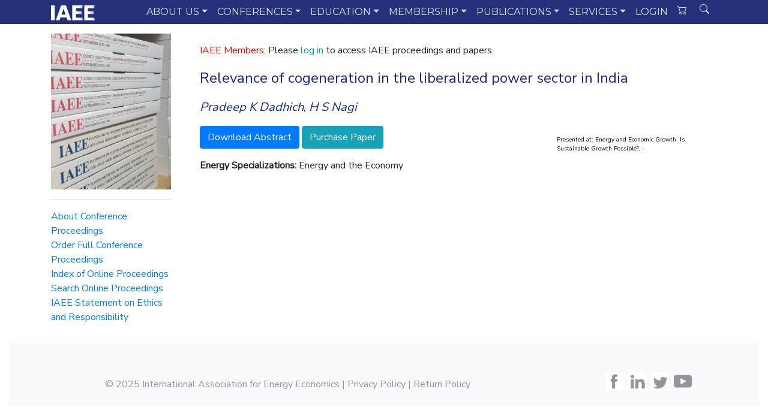

--- FILE ---
content_type: text/html; charset=utf-8
request_url: http://www.iaee.org/proceedings/article/10091
body_size: 80956
content:

<!doctype html>
<html lang="en">
  <head>
    <!-- Required meta tags -->
    <meta charset="utf-8">
    <meta name="viewport" content="width=device-width, initial-scale=1, shrink-to-fit=no">

    <!-- Bootstrap CSS -->
    <link rel="stylesheet" href="https://stackpath.bootstrapcdn.com/bootstrap/4.5.0/css/bootstrap.min.css" integrity="sha384-9aIt2nRpC12Uk9gS9baDl411NQApFmC26EwAOH8WgZl5MYYxFfc+NcPb1dKGj7Sk" crossorigin="anonymous">
	<!-- Includes -->
	<!-- Google tag (gtag.js) -->
<script async src="https://www.googletagmanager.com/gtag/js?id=G-4B75TQNDHG"></script>
<script>
  window.dataLayer = window.dataLayer || [];
  function gtag(){dataLayer.push(arguments);}
  gtag('js', new Date());

  gtag('config', 'G-4B75TQNDHG');
</script>

 
 <link rel="stylesheet"
          href="https://fonts.googleapis.com/css?family=Montserrat">
 <link rel="stylesheet"
          href="https://fonts.googleapis.com/css?family=Nunito+Sans">
<link rel="stylesheet" type="text/css" href="/includes/funkyradio.css"/>
<link rel="stylesheet" type="text/css" href="/includes/glyphicons.css"/>	
	<!-- Custom CSS -->
	<link rel="stylesheet" href="/includes/featherlight.min.css">
    <link rel="stylesheet" type="text/css" href="/dev/slick-1.8.1/slick/slick.css"/>
    <link rel="stylesheet" type="text/css" href="/dev/slick-1.8.1/slick/slick-theme.css"/>
    <link rel="stylesheet" type="text/css" href="/includes/slick-page.css"/>
	<link rel="stylesheet" href="/includes/iaee.css">
  
    <title>IAEE Online Conference Proceedings</title>
	<span id="lblGoogle">
<!-- Google Scholar Citation Details -->
<meta name="citation_language" content="en_US"></meta>
<meta name="citation_publisher" content="International Association for Energy Economics"></meta>
<meta name="citation_conference_title" content="Energy and Economic Growth: Is Sustainable Growth Possible?,,"></meta>
<meta name="citation_title" content="Relevance of cogeneration in the liberalized power sector in India"></meta>
<meta name="citation_author" content="Pradeep K Dadhich"></meta>
<meta name="citation_author" content="H S Nagi"></meta>
<meta name="citation_publication_date" content=""></meta>
<meta name="citation_public_url" content="www.iaee.org/proceedings/article/10091"></meta>
<meta name="citation_abstract_html_url" content="http://www.iaee.org/en/publications/proceedingsabstractpdf.aspx?id=10091"></meta>
<meta name="citation_pdf_url" content="www.iaee.org/proceedings/article/10091">
<!-- End Google Scholar Citation -->
</span>
  </head>
  <body>
  <nav class="navbar navbar-expand-md  navbar-dark bg-iaee">
    <div class="container">       
<a class="navbar-brand" href="/">
 <img id="logo" class="d-inline-block mr-1" style="height:25px;" alt="Logo" src="/images/menu/iaee_logo_white.png"> 
</a>	

        <button class="navbar-toggler collapsed" type="button" data-toggle="collapse" data-target="#main-nav-1" aria-controls="navbarColor01" aria-expanded="false" aria-label="Toggle navigation">
            <span class="navbar-toggler-icon"></span>
          </button>		
        <div class="navbar-collapse collapse" id="main-nav-1">
            <ul class="navbar-nav ml-auto">
			<!-- about -->
                <li class="nav-item dropdown position-static"><a href="#" class="nav-link dropdown-toggle main-item" data-toggle="dropdown" data-target="#">ABOUT US</a>
                    <div class="dropdown-menu w-100 top-auto">
                        <div class="container">
                            <div class="row w-100">
                                <div class="text-left col-sm-3">
									<div class="card text-white bg-primary">
									  
									  <div class="card-body">
										<h5 class="card-title">About Us</h5>
										<p class="card-text">We are an independent, non-profit, global membership organization for business, government, academic and other professionals concerned with energy and related issues in the international community.</p>
									  </div>
									  <img class="card-img-top" src="https://www.iaee.org/images/pages/about.png" alt="About Us">
									</div>
                                </div>							
                                <div class="text-left col-sm-3">
                                    <h4 class="border border-top-0 border-right-0 border-left-0">Governance</h4>
									<a title="Council Members" href="/en/inside/council.aspx" class="dropdown-item">Council Members</a>
									<a title="Council Members" href="/en/inside/electionresults.aspx" class="dropdown-item">2025 Election Results</a>
                                    <a title="Mission Statement" href="/en/inside/index.aspx" class="dropdown-item">Mission Statement</a>
                                    <a title="By-Laws" href="/documents/IAEE_Bylaws.pdf" class="dropdown-item">By-Laws</a>
                                    <a title="Political Neutrality" href="/en/inside/disclaimer.aspx" class="dropdown-item">Political Neutrality</a>
                                    
									
									<div class="dropdown-divider"></div>
                                    <a title="Press Releases" href="/en/inside/press.aspx" class="dropdown-item">Press Releases</a>
                                    <a title="Logo Pack" href="/documents/logopack.zip" class="dropdown-item">Logo Pack</a>
                                    <a title="Advertising" href="/en/inside/websiterates.aspx" class="dropdown-item">Website Advertisements</a>
									
                                </div>
                                <div class="text-left col-sm-3">
									<div class="dropdown-divider"></div>
                                    <a title="Products & Services" href="/documents/IAEEProductsServices.pdf" class="dropdown-item">Products & Services</a>
									<a title="Contact Us" href="/en/inside/contact.aspx" class="dropdown-item">Contact Us</a>
                                    
									<div class="dropdown-divider"></div>
									<a title="History" href="/en/inside/history.aspx" class="dropdown-item">Association History</a>																		
									<div class="dropdown-divider"></div>
									<h4 class="border border-top-0 border-right-0 border-left-0">Mailing List</h4>
                                    <a title="Join" href="/en/inside/mailinglist.aspx" class="dropdown-item">Join Mailing List</a>
                                    <a title="Leave" href="/en/inside/remmailinglist.aspx" class="dropdown-item">Leave Mailing List</a>									
																		
                                </div>
                                <div class="text-left col-sm-3" >
                                    <a title="IAEE Awards" href="/en/inside/awards.aspx" class="dropdown-item"><h4 class="border border-top-0 border-right-0 border-left-0">IAEE Awards</h4></a>
                                    <a title="Outstanding Contributions to the Profession" href="/en/inside/award-profession.aspx" class="dropdown-item">Outstanding Contributions to the Profession</a>
                                    <a title="Outstanding Contributions to the IAEE" href="/en/inside/award-iaee.aspx" class="dropdown-item">Outstanding Contributions to the IAEE</a>
                                    <a title="Energy Journal Capbell Watkins Best Paper Award" href="/en/inside/award-watkins.aspx" class="dropdown-item">Campbell Watkins Energy Journal Best Paper Award</a>
									<a title="Economics of Energy & Environmental Policy Best Paper Award" href="/en/inside/award-eeep.aspx" class="dropdown-item">Economics of Energy & Environmental Policy Best Paper Award</a>
									<a title="Journalism Award" href="/en/inside/award-journalism.aspx" class="dropdown-item">Journalism Award</a>
									<a title="Boiteux International Award" href="/en/inside/award-boiteux.aspx" class="dropdown-item">Marcel Boiteux International Award</a>
                                </div>
                            </div>
                        </div>
                    </div>
                </li>
				<!-- end about -->
				<!-- conferences -->
                <li class="nav-item dropdown position-static"><a href="#" class="nav-link dropdown-toggle" data-toggle="dropdown" data-target="#">CONFERENCES</a>
                    <div class="dropdown-menu w-100 top-auto">
                        <div class="container">
                            <div class="row w-100">
                                <div class="text-left col-sm-3">
									<div class="card text-white bg-primary">
									  <img class="card-img-top" src="/images/menu/conferences.png" alt="Conferences">
									  <div class="card-body">
										<h5 class="card-title">Conferences</h5>
										<p class="card-text">Our conferences provide opportunities to hear the latest research in energy economics and dialogue that takes place between industry, government and academia.</p>
									  </div>
									</div>
                                </div>							
                                <div class="text-left col-sm-3">
									<h4 class="border border-top-0 border-right-0 border-left-0">Cornerstone Conferences</h4>
									<a title="All" href="/en/conferences/" class="dropdown-item">All Conferences</a>
                                    <a title="International" href="/en/conferences/iaee.aspx" class="dropdown-item">International Conference</a>
									<a title="Asia-Oceania" href="/en/conferences/asia.aspx" class="dropdown-item">Asia-Oceania Conference</a>
									<a title="European" href="/en/conferences/europe.aspx" class="dropdown-item">European Conference</a>
									<a title="Latin American" href="/en/conferences/latin.aspx" class="dropdown-item">Latin American Conference</a>
									<a title="North American" href="/en/conferences/usaee.aspx" class="dropdown-item">North American Conference</a>
                                </div>
                                <div class="text-left col-sm-3">
                                    <h4 class="border border-top-0 border-right-0 border-left-0">Webinars</h4>
                                    <a title="Upcoming Webinars" href="/en/webinars/index.aspx" class="dropdown-item">Upcoming Webinars</a>
									<a title="Past Webinars" href="/en/webinars/rewinds.aspx" class="dropdown-item">Past Webinars</a>
									<!--div class="dropdown-divider"></div>
                                    <h4 class="border border-top-0 border-right-0 border-left-0">Symposia</h4>
                                    <a title="Middle East" href="/en/conferences/middleeast.aspx" class="dropdown-item">Middle East Symposia</a>
									<a title="South East Europe" href="/en/conferences/southeast.aspx" class="dropdown-item">South East Europe Symposia</a-->
									<div class="dropdown-divider"></div>
									<a title="Calendar of Events" href="/documents/2010/IAEE-Affiliate_Master_Calendar.pdf" class="dropdown-item border border-bottom-0 border-right-0 border-left-0">IAEE Calendar of Events</a>
									<a title="IAEE @ ASSA" href="/en/conferences/assa.aspx" class="dropdown-item">IAEE @ ASSA</a>
									<a title="Co-Branded Events" href="/en/conferences/affiliate.aspx" class="dropdown-item">Affiliate & Co-Branded Events</a>
									<a title="Non-IAEE Events" href="/en/resources/events.aspx" class="dropdown-item">Non-IAEE Events</a>
                                </div>
                                <div class="text-left col-sm-3">
                                    <h4 class="border border-top-0 border-right-0 border-left-0">Conference Proceedings</h4>
                                    <a title="Full Proceedings" href="/en/publications/proceedings.aspx" class="dropdown-item">Order Full Conference Proceedings</a>
									<a title="Download Proceedings" href="/en/publications/proceedingsindex.aspx" class="dropdown-item">Download Select Conference Proceedings</a>
									<div class="dropdown-divider"></div>
									<a title="Donate" href="/en/membership/scholarship.aspx" class="dropdown-item border border-bottom-0 border-right-0 border-left-0">Donate to Scholarship Fund</a>
									<a title="Organize Conference" href="/en/conferences/future.aspx" class="dropdown-item">Organize International Conference</a>
									<a title="Past IAEE Conferences" href="/en/conferences/pastconferences.aspx" class="dropdown-item">Past IAEE Conferences</a>
									<a title="Past IAEE Videos" href="/en/conferences/pastvideo.aspx" class="dropdown-item">Past IAEE Videos</a>
									
                                </div>
                            </div>
                        </div>
                    </div>
                </li>
				<!-- end conferences -->
				<!-- Education -->
                <li class="nav-item dropdown position-static"><a href="#" class="nav-link dropdown-toggle" data-toggle="dropdown" data-target="#">EDUCATION</a>
                    <div class="dropdown-menu w-100 top-auto">
                        <div class="container">
                            <div class="row w-100">
                                <div class="text-left col-sm-3">
									<div class="card text-white bg-primary">
									  <img class="card-img-top" src="/images/menu/education.png" alt="Education">
									  <div class="card-body">
										<h5 class="card-title">Education</h5>
										<p class="card-text">We are proud to provide tools for student members as well as regular members to gain a broader understanding of energy economics, policymaking and theory.</p>
									  </div>
									</div>
                                </div>							
                                <div class="text-left col-sm-3">   
									<div class="dropdown-divider"></div>								
                                    <a href="/en/students/educationalinitiative.aspx" class="dropdown-item">Energy Economics Education Database</a>
									<a href="/en/conferences/summer.aspx" class="dropdown-item">IAEE Summer School</a>
									<a href="/en/conferences/affiliate.aspx" class="dropdown-item">IAEE Co-Branded Events</a>
									<div class="dropdown-divider"></div>
									<a href="/en/membership/scholarship.aspx" class="dropdown-item border border-bottom-0 border-right-0 border-left-0">Donate to IAEE Scholarship Fund</a>
                                </div>
                                <div class="text-left col-sm-3">
                                    <h4 class="border border-top-0 border-right-0 border-left-0">Students</h4>
                                    <a href="/en/students/definition.aspx" class="dropdown-item">Student Definition</a>
									<a href="/en/students/yp.aspx" class="dropdown-item">Young Professional Definition</a>
									<a href="/en/membership/student.aspx" class="dropdown-item">Student Membership</a>
									<a href="/en/students/benefits.aspx" class="dropdown-item">Student Benefits</a>
									<a href="/en/students/council.aspx" class="dropdown-item">IAEE Student Representative</a>
									<a href="/en/students/affiliates.aspx" class="dropdown-item">Affiliate Student Chapters</a>
									<a href="/en/memberaccess/studentalpha.aspx" class="dropdown-item">Student Membership Directory</a>
                                </div>
                                <div class="text-left col-sm-3">
                                    <h4 class="border border-top-0 border-right-0 border-left-0">Student Events</h4>
                                    <a href="/en/students/best_paper.aspx" class="dropdown-item">Best Paper Awards</a>
									<a href="/en/students/phd.aspx" class="dropdown-item">European PhD Day</a>
									<a href="/en/students/events.aspx" class="dropdown-item">Student Events</a>
									<a href="/en/students/poster.aspx" class="dropdown-item">Poster Sessions</a>
                                </div>
                            </div>
                        </div>
                    </div>
                </li>
				<!-- end education -->
				<!-- Membership -->
                <li class="nav-item dropdown position-static"><a href="#" class="nav-link dropdown-toggle" data-toggle="dropdown" data-target="#">MEMBERSHIP</a>
                    <div class="dropdown-menu w-100 top-auto">
                        <div class="container">
                            <div class="row w-100">
                                <div class="text-left col-sm-3">
									<div class="card text-white bg-primary">
									  <img class="card-img-top" src="/images/menu/membership.png" alt="Membership">
									  <div class="card-body">
										<h5 class="card-title">Membership</h5>
										<p class="card-text">Membership in IAEE is open to anyone worldwide who has an interest in the fields of energy or energy economics.</p>
									  </div>
									</div>
                                </div>							
                                <div class="text-left col-sm-3">
                                    <h4 class="border border-top-0 border-right-0 border-left-0">Join Us</h4>
                                    <a href="/en/membership/benefits.aspx" class="dropdown-item">Join/Renew Membership</a>
									<a href="/documents/membergetamember.pdf" class="dropdown-item">Member-Get-A-Member</a>
									<a href="/documents/IAEE_Code_of_Conduct.pdf" class="dropdown-item">Code of Conduct</a>
									<div class="dropdown-divider"></div>
                                    <h4 class="border border-top-0 border-right-0 border-left-0">Membership Benefits</h4>
									<a href="/en/membership/benefits.aspx" class="dropdown-item">List of Benefits</a>
                                    <a href="/documents/IAEE_MembershipBrochure.pdf" class="dropdown-item">Membership Brochure</a>
									<a href="/en/inside/merch.aspx" class="dropdown-item">Order IAEE Merchandise</a>
									<a href="/en/memberaccess/certificate.aspx" class="dropdown-item">Membership Certificates</a>
                                </div>
                                <div class="text-left col-sm-3">								
                                    <h4 title="Affiliates" class="border border-top-0 border-right-0 border-left-0">Affiliates</h4>									
									<a href="/en/inside/affiliates.aspx" class="dropdown-item">Affiliate Leadership</a>
									<a title="Student Affiliates and Student Council Member" href="/en/students/council.aspx" class="dropdown-item">Student Affiliates and Student Council Member</a>									
									<a title="Local Affiliate Event Support" href="/en/affiliates/support.aspx" class="dropdown-item">Local Affiliate Event Support</a>
									<a title="Start an Affiliate" href="/en/affiliates/new_affiliate.aspx" class="dropdown-item">Start an Affiliate</a>
									<a title="Inactive Affiliates" href="/en/inside/affiliates-past.aspx" class="dropdown-item">Inactive Affiliates</a>
									
									
                                </div>
                                <div class="text-left col-sm-3">
                                    <h4 class="border border-top-0 border-right-0 border-left-0">Types of Membership</h4>
                                    <a href="/en/membership/direct.aspx" class="dropdown-item">Direct Membership</a>
									<a href="/en/membership/student.aspx" class="dropdown-item">Student Membership</a>
									<a href="/en/membership/yp.aspx" class="dropdown-item">Young Professional Membership</a>
									<a title="Affiliate Membership" href="/en/membership/affiliate.aspx" class="dropdown-item">Affiliate Membership</a>
									<a href="/en/membership/institutional.aspx" class="dropdown-item">Institutional Membership</a>
									<div class="dropdown-divider"></div>
									<a title="Membership Directory" href="/en/memberaccess/directory.aspx" class="dropdown-item border border-bottom-0 border-right-0 border-left-0">Membership Directory</a>		
									<a title="Member News" href="/en/membership/membernews.aspx" class="dropdown-item">Member News</a>
									
                                </div>
                            </div>
                        </div>
                    </div>
                </li>
				<!-- end membership -->
				<!-- Publications -->
                <li class="nav-item dropdown position-static"><a href="#" class="nav-link dropdown-toggle" data-toggle="dropdown" data-target="#">PUBLICATIONS</a>
                    <div class="dropdown-menu w-100 top-auto">
                        <div class="container">
                            <div class="row w-100">
                                <div class="text-left col-sm-3">
									<div class="card text-white bg-primary">
									  <img class="card-img-top" src="/images/menu/publications.jpg" alt="Publications">
									  <div class="card-body">
										<h5 class="card-title">Publications</h5>
										<p class="card-text">The International Association for Energy Economics publishes "The Energy Journal", "Economics of Energy & Environmental Policy" and the "Energy Forum" (newsletter).</p>
									  </div>
									</div>
                                </div>							
                                <div class="text-left col-sm-3">
                                    <h4 class="border border-top-0 border-right-0 border-left-0">The Energy Journal</h4>
                                    <a href="https://www.iaee.org/en/publications/sage.aspx?sageredir=https://journals.sagepub.com/overview-metric/ENJ" class="dropdown-item">Publication Information</a>
									<a href="https://www.iaee.org/en/publications/sage.aspx?sageredir=https://journals.sagepub.com/loi/ENJ" class="dropdown-item">Index of Volumes &amp; Issues</a>								
									<a href="https://www.iaee.org/en/publications/sage.aspx?sageredir=https://journals.sagepub.com/author-instructions/ENJ" class="dropdown-item">Manuscript Submission</a>									
									<a href="https://advertising.sagepub.com/reprints/" class="dropdown-item">Order Information</a>									
									<div class="dropdown-divider"></div>
									<h4 class="border border-top-0 border-right-0 border-left-0">Publication Policies</h4>
                                    <a href="/en/publications/openaccess/" class="dropdown-item">Open Access Policy</a>
									<a href="/en/publications/ethics.aspx" class="dropdown-item">IAEE Statement on Ethics and Responsibility</a>
                                </div>
                                <div class="text-left col-sm-3">
                                    <h4 class="border border-top-0 border-right-0 border-left-0">Economics of Energy &amp; Environmental Policy</h4>
                                    <a href="/en/publications/eeepscope.aspx" class="dropdown-item">Publication Information</a>
									<a href="/en/publications/eeepindex.aspx" class="dropdown-item">Index of Volumes &amp; Issues</a>
									<a href="/en/publications/eeepsearch.aspx" class="dropdown-item">Search</a>									
									<a href="/en/publications/eeepguide.aspx" class="dropdown-item">Manuscript Submission</a>	
									<a href="/documents/2025/EEEP_Ukraine_CfP.pdf" class="dropdown-item">Ukraine Symposium Call for Papers</a>
									<a href="/en/publications/eeeporder.aspx" class="dropdown-item">Order Information</a>									
									<div class="dropdown-divider"></div>
									<a title="Working Paper Series" href="/en/publications/wps.aspx" class="dropdown-item border border-bottom-0 border-right-0 border-left-0">Working Paper Series</a>
									<a title="Member Publications" href="/en/publications/aboutmemberpublications.aspx" class="dropdown-item">Select Member Publications</a>									
									<a title="Membership Directory" href="/en/memberaccess/directory.aspx" class="dropdown-item">Membership Directory</a>									
                                </div>
                                <div class="text-left col-sm-3">
                                    <h4 class="border border-top-0 border-right-0 border-left-0">Energy Forum</h4>
                                    <a href="/en/publications/Newsletter-index.aspx" class="dropdown-item">Index of Volumes &amp; Issues</a>
									<a href="/en/publications/newsletter.aspx" class="dropdown-item">Search</a>
									<div class="dropdown-divider"></div>
                                    <h4 class="border border-top-0 border-right-0 border-left-0">Conference Proceedings</h4>
                                    <a href="/en/publications/proceedings.aspx" class="dropdown-item">Order Full (CD) Proceedings</a>
									<a href="/en/publications/proceedingsindex.aspx" class="dropdown-item">Online Proceedings Index</a>
									<a href="/en/publications/proceedingssearch.aspx" class="dropdown-item">Search</a>
									
                                </div>
                            </div>
                        </div>
                    </div>
                </li>
				<!-- end Publications -->
				<!-- Services -->
                <li class="nav-item dropdown position-static"><a href="#" class="nav-link dropdown-toggle" data-toggle="dropdown" data-target="#">SERVICES</a>
                    <div class="dropdown-menu w-100 top-auto">
                        <div class="container">
                            <div class="row w-100">
                                <div class="text-left col-sm-3">
									<div class="card text-white bg-primary">
									  <img class="card-img-top" src="/images/menu/services.jpg" alt="Services">
									  <div class="card-body">
										<h5 class="card-title">Services</h5>
										<p class="card-text">IAEE offers a wide variety of products and services designed to help you achieve your professional goals and advance your career.</p>
									  </div>
									</div>
                                </div>							
                                <div class="text-left col-sm-3">
									<div class="dropdown-divider"></div>
                                    <a href="/en/energydatalinks/" class="dropdown-item">Energy Data Links</a>
									<a href="/en/podcasts/podcasts.aspx" class="dropdown-item">Podcasts</a>
									<a href="/en/speakersbureau/search.aspx" class="dropdown-item">IAEE Speakers Bureau</a>
									<a href="/en/resources/events.aspx" class="dropdown-item">Calendar of Non-IAEE Events</a>
									<a href="/en/resources/links.asp" class="dropdown-item">Links to Energy Companies &amp; Institutions</a>
                                </div>
                                <div class="text-left col-sm-3">
									<div class="dropdown-divider"></div>
                                    <!--h4 class="border border-top-0 border-right-0 border-left-0">&nbsp;</h4-->
                                    <a href="/en/inside/mailinglist.aspx" class="dropdown-item">Mailing List</a>
									<a href="/en/resources/dls.aspx" class="dropdown-item">Distinguished Lecturer Series</a>
									<a href="/en/students/educationalinitiative.aspx" class="dropdown-item">IAEE Education Database</a>
                                </div>
                                <div class="text-left col-sm-3">
                                    <h4 class="border border-top-0 border-right-0 border-left-0">Job Bank</h4>
                                    <a href="/en/resources/careers/addjob.aspx" class="dropdown-item">Post a Job</a>
									<a href="/en/resources/careers/addcandidate.aspx" class="dropdown-item">Post a Resume</a>
									<a href="/en/resources/careers/searchjob.aspx" class="dropdown-item">Search Jobs</a>
									<a href="/en/resources/careers/addcandidate.aspx" class="dropdown-item">Search Resumes</a>
									<a href="/en/resources/careerbuilder.aspx" class="dropdown-item">Career Builder Partnership</a>
                                </div>
                            </div>
                        </div>
                    </div>
                </li>
				<!-- end services -->
				<!-- Login -->
                    				
					<li class="nav-item position-static"><a href="https://auth.iaee.org/login-iaee.aspx" class="nav-link">LOGIN</a>
					</li>
                    
				<!-- end Login -->
				<!-- Cart -->
                <li class="nav-item position-static"><a href="#" class="nav-link"><svg style="vertical-align:top;" class="bi bi-cart2" width="1em" height="1em" viewBox="0 0 16 16" fill="currentColor" xmlns="http://www.w3.org/2000/svg"> <path fill-rule="evenodd" d="M0 2.5A.5.5 0 0 1 .5 2H2a.5.5 0 0 1 .485.379L2.89 4H14.5a.5.5 0 0 1 .485.621l-1.5 6A.5.5 0 0 1 13 11H4a.5.5 0 0 1-.485-.379L1.61 3H.5a.5.5 0 0 1-.5-.5zM3.14 5l1.25 5h8.22l1.25-5H3.14zM5 13a1 1 0 1 0 0 2 1 1 0 0 0 0-2zm-2 1a2 2 0 1 1 4 0 2 2 0 0 1-4 0zm9-1a1 1 0 1 0 0 2 1 1 0 0 0 0-2zm-2 1a2 2 0 1 1 4 0 2 2 0 0 1-4 0z"/></svg></a>
                </li>
				<!-- end Cart -->
				<!-- Search -->
                <li class="nav-item position-static">
					<button class="btn btn-primary-outline" data-toggle="modal" data-target=".bs-modal-lg" style="background-color: transparent;border-color: transparent;color: rgba(255, 255, 255, 0.85) !important;"><svg style="vertical-align:top;" class="bi bi-search" width="1em" height="1em" viewBox="0 0 16 16" fill="currentColor" xmlns="http://www.w3.org/2000/svg"><path fill-rule="evenodd" d="M10.442 10.442a1 1 0 0 1 1.415 0l3.85 3.85a1 1 0 0 1-1.414 1.415l-3.85-3.85a1 1 0 0 1 0-1.415z"/><path fill-rule="evenodd" d="M6.5 12a5.5 5.5 0 1 0 0-11 5.5 5.5 0 0 0 0 11zM13 6.5a6.5 6.5 0 1 1-13 0 6.5 6.5 0 0 1 13 0z"/></svg></button>
					<div id="search-box1" class="search-box">   
					</div>
                </li>
				<!-- end Search -->
				
				
            </ul>
        </div>
    </div>
</nav>
 <form onsubmit="event.preventDefault();s_c();">
 
<div class="modal fade bs-modal-lg" id="myModal" tabindex="-1" role="dialog" aria-labelledby="searchModalLabel" aria-hidden="true">
  <div class="modal-dialog">
    <div class="modal-content">

      <div class="modal-body">
        <div id="myTabContent" class="tab-content">
        <div class="tab-pane active in" id="signin">
            <!-- <form class="form-horizontal"> -->

            <fieldset>
            <div class="control-group">
              <label class="control-label" for="signin"></label>
              <div class="controls pull-right">
              <button type="button" class="close" aria-label="Close" data-dismiss="modal">
                <span aria-hidden="true">&times;</span>
                </button>
              </div>
            </div>
            
            <!-- Sign In Form -->
            <!-- Text input-->
            <div class="control-group">
              <div class="controls">
                <input required="" id="userid" name="userid" type="text" class="form-control" placeholder="Search for..." class="input-medium" required="">
              </div>
            </div>
            <div class="control-text" style="font-size:15px; line-height: 2.5em;">
            Limit results to:
            </div>
        <div class="control-group">        

            <div class="pretty p-default p-curve p-thick">
                <input onclick="all_box_click();" type="checkbox" id="ALL" checked/>
                <div class="state p-danger-o">
                    <label style="font-size:13px;">ALL</label>
                </div>
            </div>
            <div class="pretty p-default p-curve p-thick">
                <input type="checkbox" id="EJ" onclick="search_box_click();"/>
                <div class="state p-danger-o">
                    <label style="font-size:13px;">Energy Journal</label>
                </div>
            </div>
            <div class="pretty p-default p-curve p-thick">
                <input type="checkbox" id="EEEP" onclick="search_box_click();"/>
                <div class="state p-danger-o">
                    <label style="font-size:13px;">EEEP</label>
                </div>
            </div>
            <div class="pretty p-default p-curve p-thick">
                <input type="checkbox" id="EF" onclick="search_box_click();"/>
                <div class="state p-danger-o">
                    <label style="font-size:13px;">Energy Forum</label>
                </div>
            </div>
            <div class="pretty p-default p-curve p-thick">
                <input type="checkbox" id="PR" onclick="search_box_click();"/>
                <div class="state p-danger-o">
                    <label style="font-size:13px;">Proceedings</label>
                </div>
            </div>
            <div class="pretty p-default p-curve p-thick">
                <input type="checkbox" id="Website" onclick="search_box_click();"/>
                <div class="state p-danger-o">
                    <label style="font-size:13px;">Website</label>
                </div>
            </div>
            
        </div>
</div>
            <!-- Button -->
            
            <div class="control-group">
              <label class="control-label" for="search"></label>
              <div class="controls">
                <button id="search" name="search" class="btn btn-success" >Search</button>
              </div>
            </div>
            
            </fieldset>
        </div>

            
      </div>
  </div>
</div>
</div>
    </form>

<div class="container mt-3">
  <div class="d-flex justify-content-around bg-white mb-3">
    <div class="bg-white" style="flex 0 0 1;">
		<img style="max-width: 200px;" src="/images/publications/all_proceedings.jpg">
		<div id="cssmenu2" style="max-width: 290px; width: 200px">
			<hr>
		        <div id="cssmenu">
        <ul>
           <li><a href="/en/publications/proceedingsoverview.aspx"><span>About Conference Proceedings</span></a></li>
           <li><a href="/en/publications/proceedings.aspx"><span>Order Full Conference Proceedings</span></a></li>
           <li><a href="/en/publications/proceedingsindex.aspx"><span>Index of Online Proceedings</span></a></li>
           <li><a href="/en/publications/proceedingssearch.aspx"><span>Search Online Proceedings</span></a></li>
		   <li><a href="/en/publications/ethics.aspx"><span>IAEE Statement on Ethics and Responsibility</span></a></li>
        </ul>
        </div>

		</div>
	</div>
    <div class="bg-white" style="flex 4 4 0; width: 100%;">
		<div class="iaee-body pl-5">	
						<div class="content-box-text">

            <!-- start content -->
<p>
<form method="post" action="./10091?id=10091" id="ctl00">
<div class="aspNetHidden">
<input type="hidden" name="__VIEWSTATE" id="__VIEWSTATE" value="/[base64]/[base64]/[base64]/[base64]/LCAgLSA8YnI+PGJyPjwvZGl2PjwvZGl2PjwvZGl2PmRkZHky/YeztCdbvKZVz26GHJquW7hcVNg1xI09SSJzQsHy" />
</div>

<div class="aspNetHidden">

	<input type="hidden" name="__VIEWSTATEGENERATOR" id="__VIEWSTATEGENERATOR" value="92B1EC38" />
</div>
<div id="pnlNon">
	
<p><font color="#FF0000">IAEE Members:</font> Please <a href="/en/account/login.aspx">log in</a> to access IAEE proceedings and papers.</p>

</div>

<span id="lblPre"></span>

<div class="row">
<div class="col-sm-12">
<span id="lblArticles"><p class="article-title">Relevance of cogeneration in the liberalized power sector in India</p><p class="article-authors"><i>Pradeep K Dadhich</i>, <i>H S Nagi</i></p><div class="row"><div class="col-sm-8"><p><a class="btn btn-primary" href="javascript:popUpS('/en/publications/proceedingabstract.aspx?id=10091')">Download Abstract</a>&nbsp;<a class="btn btn-info" href="/en/publications/proceedingpaper.aspx?id=10091">Purchase Paper</a>&nbsp;<p><b>Energy Specializations: </b>Energy and the Economy</p></div><div class="col-sm-4"><p><p class="article-notes">Presented at: Energy and Economic Growth: Is Sustainable Growth Possible?,  - <br><br></div></div></div></span>
</div>
</div>



</form>

<p>&nbsp;</p>
              <!-- end content -->
				</div> <!-- end content-box-text -->
		</div>
	</div>	
  </div>
</div>


<div class="container-fluid mt-3">
  <div class="d-flex justify-content-around bg-light mb-3">
	<div class="p-2 bg-light">
	<p class="pt-5 pl-5 grey-text"> &copy; 2025 International Association for Energy Economics | <a href="https://www.iaee.org/en/inside/privacy.aspx" class="grey-text">Privacy Policy</a> | <a href="https://www.iaee.org/en/inside/return.aspx"  class="grey-text">Return Policy</a>
	</div>	
    <div class="p-2 pt-5 bg-light"><P>
	<a href="https://www.facebook.com/internationalassociationforenergyeconomics"><img src="/images/icons/facebook.png" height="30"></a>
	&nbsp;<a href="https://www.linkedin.com/groups/3047782/"><img src="/images/icons/linkedin.png" height="30"></a>
	&nbsp;<a href="https://twitter.com/ia4ee"><img src="/images/icons/twitter.png" height="30"></a> 
	&nbsp;<a href="https://www.youtube.com/channel/UC0VjZaxH465a-cMOneim91w"><img src="/images/icons/youtube.png" height="30"></a></p></div>
    
  </div>
</div>
<div style="display: none;">

<div class="lightbox" id="EIA"><p style="font-size: 15px;">
<a href="http://www.eia.gov"><img src="/images/instlogos/EIA.jpg" border="0" style="float:left; margin: 0 15px 15px 0;"/></a>
The U.S. Energy Information Administration (EIA) is the statistical and analytical agency within the U.S. Department of Energy. EIA collects, analyzes, and disseminates independent and impartial energy information to promote sound policymaking, efficient markets, and public understanding of energy and its interaction with the economy and the environment. EIA is the Nation's premier source of energy information and, by law, its data, analyses, and forecasts are independent of approval by any other officer or employee of the U.S. Government.
</div>

<div class="lightbox" id="BP"><p style="font-size: 15px;">
<a href="http://www.bp.com"><img src="/images/instlogos/BP.jpg" border="0" style="float:left; margin: 0 15px 15px 0;"/></a>
BP is one of the world's leading international oil and gas companies. We operate or market our products in more than 80 countries,  providing our customers with fuel for transportation, energy for heat and light, retail services and petrochemicals products for everyday items.
</div>

<div class="lightbox" id="ADME"><p style="font-size: 15px;">
<a href="http://Adme.com.uy"><img src="/images/instlogos/ADME.jpg" border="0" style="float:left; margin: 0 15px 15px 0;"/></a>
</div>

<div class="lightbox" id="CEEP"><p style="font-size: 15px;">
<a href="https://ceep.bit.edu.cn/"><img src="/images/instlogos/CEEP.jpg" border="0" style="float:left; margin: 0 15px 15px 0;"/></a>
</div>

<div class="lightbox" id="CSEI"><p style="font-size: 15px;">
<a href="http://Adme.com.uy"><img src="/images/instlogos/CSEI.png" border="0" style="float:left; margin: 0 15px 15px 0;"/></a>
</div>


<div class="lightbox" id="ESCP"><p style="font-size: 15px;">
<a href="http://www.escpeurope.eu/faculty-research/research-centres-and-research-laboratories-escp-europe-business-school/research-centre-for-energy-management-at-escp-europe/"><img src="/images/instlogos/ESCP.jpg" border="0" style="float:left; margin: 0 15px 15px 0;"/></a>
Established in 1819, ESCP Europe is the world's first business school and has educated generations of leaders and forward-thinkers. With its five urban campuses in Paris, London, Berlin, Madrid, and Torino, ESCP Europe has a true European identity which enables the provision of a unique style of business education and a global perspective on management issues.
<p style="font-size: 15px;">
Triple-crown accredited (EQUIS, AMBA, AACSB), ESCP Europe welcomes 4,000 students and 5,000 executives from 90 different nations every year, offering them a wide range of general management and specialised programmes. The School's alumni network has 40,000 members in 150 countries and from 200 nationalities.
<p style="font-size: 15px;">
At ESCP Europe London campus, the Research Centre for Energy Management (RCEM) is dedicated to rigorous and objective empirical research on issues related to energy management, finance, and policy, in order to support decision-making by both government and industry.
</div>

<div class="lightbox" id="IEEJ"><p style="font-size: 15px;">
<a href="http://eneken.ieej.or.jp/en/"><img src="/images/instlogos/IEEJ.png" border="0" style="float:left; margin: 0 15px 15px 0;"/></a>
The Institute of Energy Economics, Japan was established in June 1966 and certified as an incorporated foundation by the Ministry of International Trade and Industry in September that year. The aim of its establishment is to carry on research activities specialized in the area of energy from the viewpoint of the national economy as a whole in a bid to contribute to sound development of the Japanese energy-supplying and energy-consuming industries and to the improvement of people's life in the country by objectively analyzing energy problems and providing basic data, information and reports necessary for the formulation of policies. With the diversification of social needs during the three and a half decades of its operation, IEEJ has expanded its scope of research activities to include such topics as environmental problems and international cooperation closely related to energy. In October 1984, the Energy Data and Modeling Center (EDMC) was established as an IEEJ-affiliated organization to carry out such tasks as the development of energy data bases, building of various energy models and econometric analyses of energy. In July 1999, EDMC was merged into IEEJ and began operating as an IEEJ division under the same name, i.e., the Energy Data and Modeling Center.
</div>

<!--div class="lightbox" id="IENR"><p style="font-size: 15px;">
<a href="http://www.iner.gov.tw/siteiner/wSite/mp?mp=INER_E"><img src="/images/instlogos/IENR.jpg" border="0" style="float:left; margin: 0 15px 15px 0;"/></a>
The Institute of Nuclear Energy Research (INER) was founded in 1968 and currently under the administration of Atomic Energy Council (AEC), Taiwan, ROC. INER is the sole national research institute to promote peaceful applications of nuclear science in Taiwan. To comply with the energy policy of the government, INER has initiated an integrated energy research program using our nuclear technologies, consisting of several projects, to develop new/renewable and eco-friendly energy technologies with lower cost and high efficiency. As a national research institute, INER possesses a strong research team composed of nearly 500 talented researchers with graduate degrees. In the future, INER is determined to actively meet the severe domestic challenges in energy and environmental areas. Through the use of research results, INER aims to bring welfare to the people as well as feedback to the society and the country.
</div-->

<div class="lightbox" id="UIS"><p style="font-size: 15px;">
<a href="http://www.uis.no"><img src="/images/instlogos/UIS.png" border="0" style="float:left; margin: 0 15px 15px 0;"/></a>
<b>University of Stavanger</b>
<p style="font-size: 15px;">
The University of Stavanger, Norway, has about 9200 students and 1300 staff. As member of the European Consortium of Innovative Universities (ECIU), the university aims at being a regional driving force through research activities, new forms of teaching and learning, and knowledge transfer.
<p style="font-size: 15px;">
The Stavanger region has been Norwayâ€™s hub for innovative industry for several decades and this is reflected in the universityÂ´s emphasis on technology and programmes of professional study.
<p style="font-size: 15px;">
Within the Faculty of Science and Technology, research related to the oil and gas industry has an international reputation.Â The Department of Industrial Economics, Risk Management and Planning has consistently been among Norwayâ€™s most prolific research groups. Their main research areas are risk analysis and management, industrial and petroleum economics, fisheries and aquaculture and societal safety.
<p style="font-size: 15px;">
The university's master programme in industrial economics is known for its excellence and admittance requires a high grade point average.
</div>

<div class="lightbox" id="FPA"><p style="font-size: 15px;">
<a href="http://www.carleton.ca/fpa"><img src="/images/instlogos/FPA.png" border="0" style="float:left; margin: 0 15px 15px 0;"/></a>
The Faculty of Public Affairs at Carleton University was established in 1997 to bring together an array of academic departments, schools and institutes that address the broad areas of politics, policy and governance, international affairs, media and society, and community engagement.
<p style="font-size: 15px;">
The Faculty fosters academic cooperation across 12 component units, including Departments (Political Science, Economics, and Law and Legal Studies), Schools (International Affairs, Journalism and Communication, Public Policy and Administration, and Social Work), Institutes (Criminology and Criminal Justice, European, Russian and Eurasian Studies, Political Economy, and African Studies), as well as the Arthur Kroeger College of Public Affairs.
</div>

<div class="lightbox" id="CES"><p style="font-size: 15px;">
<a href="http://bakerinstitute.org/programs/energy-forum"><img src="/images/instlogos/ces.png" border="0" style="float:left; margin: 0 15px 15px 0;"/></a>
The Baker Institute Center for Energy Studies (CES) provides new insights on the role of economics, policy and regulation in the performance and evolution of energy markets. Independently and through collaborations with other Baker Institute programs, Rice University faculty, and scholars from around the world, the CES consistently produces data-driven analysis to support a deeper understanding of local and international political and economic issues impacting energy markets. Programs at the CES center on economic modeling and forecasting, the nexus between energy and environment, and emerging technologies, regulations and geopolitical risk. Thus, the CES provides policymakers, corporate leaders, and the public with a non-partisan, high quality, data-driven, analytical voice on energy and environmental issues that often can be politically divisive.
<p style="font-size: 15px;">
</div>

<div class="lightbox" id="ASC"><p style="font-size: 15px;">
<a href="http://www.aramcoservices.com"><img src="/images/instlogos/asc.jpg" border="0" style="float:left; margin: 0 15px 15px 0;"/></a>
Aramco Services Company (ASC) operates as a vital link between Saudi Aramco, the worldâ€™s leading energy company and North America. ASC is the U.S.-based subsidiary of Saudi Aramco, the state-owned oil company of the Kingdom of Saudi Arabia and a fully integrated, global petroleum and chemicals enterprise.  ASCâ€™s geographical area of responsibility extends throughout North America, with operations in the U.S. and Canada, and selected activities in South America.
<p style="font-size: 15px;">
ASC conducts a wide range of services to help Saudi Aramco facilitate the safe and reliable delivery of energy to customers around the globe.  Established in 1950 in New York City, the company moved to Houston in 1974, joining other industry leaders to further strengthen the city's unique position as the energy capital of the world. In addition to its Houston headquarters, ASC maintains an office in Washington, D.C., to collect data on oil markets, governmental policies and economic trends.

<p style="font-size: 15px;">
</div>

<div class="lightbox" id="UTE"><p style="font-size: 15px;">
<a href="http://www.ute.com.uy"><img src="/images/instlogos/ute.jpg" border="0" style="float:left; margin: 0 15px 15px 0;"/></a>
UTE (National Administration of Power Plants and Electric Transmission) is a 100-year state-owned utility. Born in 1912, the company is vertically integrated, developing power plants, transmission and distribution networks and electricity marketing both inside Uruguay and with neighboring countries.
<p style="font-size: 15px;">
Located in the south cone of South America, Uruguay has a total area of 187,000 km2, aprox. 3.5 million inhabitants, with an annual per capita GDP of 14,400 USD and expecting 4% of economic increase for 2013.
<p style="font-size: 15px;">
The electric sector has an installed capacity of almost 2700 MW, historically based on a mix between hydro plants and thermal back-up (65-35%). Near 98% of households are interconnected. The peak load of the system is about 1800 MW, having an annual consumption of 10,000 GWh.
<p style="font-size: 15px;">
The National Energy Policy developed since 2007, for the electric sector include a goal to get installed new 1200 MW of wind power and at least 200 MW of biomass by 2015. UTE conducts procedures to contract that power in a long-term basis from near 20 different projects, which now are being developed by IPPâ€™s. The company also develops its own wind projects.
<p style="font-size: 15px;">
</div>

<div class="lightbox" id="IFP"><p style="font-size: 15px;">
<a href="http://www.ifp-school.com"><img src="/images/instlogos/ifp.png" border="0" style="float:left; margin: 0 15px 15px 0;"/></a>
IFP School prepares engineers for work in the energy and transportation sectors.
<p style="font-size: 15px;">
Our mission is to train the experts who will drive the transition to the new energy economy and meet current industrial and societal needs in the fields of energy, oil, gas, petrochemicals and powertrains.
<p style="font-size: 15px;">
Our strong industrial partnerships, our position within IFP Energies nouvelles, our multidisciplinary educational programs, international prestige and unique work environment have helped our students succeed since the School's founding in 1924.
<ul>
<li>600 graduates per year
<li>97% employment rate upon graduation
<li>50% international students
<li>17 Master's programs, including 7 taught in English
<li>13,000 alumni active in more than 100 countries
<li>80% of students receive industry-backed financing
<li>IFP School is located in <a href="http://www.mairie-rueilmalmaison.fr/" target="_new">Rueil-Malmaison (near Paris)</a>
</ul>
<p style="font-size: 15px;">
<font color="#000088">Our offer includes 10 industry-oriented graduate programs.</font> The fields covered by our industry-oriented programs include: Exploration-Production, Energy Sector Processes, Powertrains and Products, Economics-Management.
<p style="font-size: 15px;">
<b>Admission:</b> Applicants must have an engineering degree or equivalent, corresponding to four years (American BSc, for example) or five years (French engineering degree, for example) of higher education.
Applicants are selected on the basis of their application, followed by an interview.
National master's degree or an engineering degree is awarded at graduation.<br>
<b>Standard length:</b> 16 months
<p style="font-size: 15px;">
Petroleum Geosciences<br>
Reservoir Geoscience and Engineering<br>
Petroleum Engineering and Project Development<br>
Energy and Processes<br>
Processes and Polymers<br>
Energy and Powertrains<br>
Powertrain Engineering<br>
Energy and Products<br>
Energy and Markets<br>
Petroleum Economics and Management<br>
<p style="font-size: 15px;">
<font color="#000088">Some of our other programs</font>
<p style="font-size: 15px;">
<b>4 Research Master's programs: High-level academic training programs</b><br>
IFP School has partnerships with French universities and engineering schools for four research Master's programs ("M2").<br>
<b>Admission:</b> These programs are taught in French and are open to students with at least four years of higher education.<br>
<b>Master in geosciences</b><br>
<b>Master in Catalysis and Processes</b><br>
<b>Master in electrification and Automotive Propulsion</b><br>
<b>Master in Environmental Economics, Sustainable Development and Energy.</b><br>
<p style="font-size: 15px;">
<b>Theses:</b> More than 40 new PhD topics every year.
<p style="font-size: 15px;">
</div>

<div class="lightbox" id="UCL"><p style="font-size: 15px;">
<a href="http://www.ucl.ac.uk/australia"><img src="/images/instlogos/ucl.jpg" border="0" style="float:left; margin: 0 15px 15px 0;"/></a>
UCL Australia is an integral part of University College London (UCL), one of the foremost academic institutions in the world and an academic powerhouse with 21 Nobel Prize winners among staff and alumni. UCL brings a unique internationally connected educational experience to Australia with a specialist focus on education in the global critical field of energy and resources.
<p style="font-size: 15px;">
UCL Australia offers a select group of highly focussed postgraduate programmes, that equip students with  sought-after qualifications from one of the worldâ€™s top universities, awards that are uniquely designed to develop management, policy and technology skills for the global energy and resources sector.
<p style="font-size: 15px;">
</div>

<div class="lightbox" id="SOB"><p style="font-size: 15px;">
<a href="http://www.business.ualberta.ca/"><img src="/images/instlogos/sob.jpg" border="0" style="float:left; margin: 0 15px 15px 0;"/></a>
The Alberta School of Business is built on the Alberta tradition; Innovative ideas, hard work, entrepreneurial spirit and great people. Â Recognized as one of the World's leading Business schools, the Alberta School of Business offers undergraduate, master, and PhD degrees to over 2300 students.
<p style="font-size: 15px;">
Building off the strength of the local economy, the Alberta School of Business delivers leading research in Natural Resources, Energy and Environmental issues.  With exceptional faculty and links to the corporate community through the Centre for Applied Business Research in Energy and the Environment, the Alberta School of Business offers a world-class and high relevant MBA in Natural Resources, Energy and Environment.  This is one of only a few such programs offered globally.
<p style="font-size: 15px;">
With exceptional faculty and a world-recognized MBA program, the Alberta School of Business is continuing to nurture and create:
<p style="font-size: 15px;">
Leaders from Alberta for the World
<p style="font-size: 15px;">
</div>

<div class="lightbox" id="SHELL"><p style="font-size: 15px;">
<a href="http://www.shell.com"><img src="/images/instlogos/shell.png" border="0" style="float:left; margin: 0 15px 15px 0;"/></a>
Shell is a global group of energy and petrochemical companies employing 90,000 people in more than 80 countries. Our aim is to help meet the energy needs of society in ways that are economically, environmentally and socially responsible.
<p style="font-size: 15px;">
</div>

<div class="lightbox" id="CREME"><p style="font-size: 15px;">
<a href="http://business.curtin.edu.au/schools/cgsb/courses/courses_programs/msc-mee/index.cfm"><img src="/images/instlogos/creme.jpg" border="0" style="float:left; margin: 0 15px 15px 0;"/></a>
Curtin University offers teaching and learning and research foci in energy economics through the Department of Minerals and Energy Economics, headed by Prof. Daniel J. Packey, and the Centre for Research in Energy and Mineral Economics, headed by Prof. Ronald D. Ripple. DMEE offers a coursework Master of Science (Minerals and Energy Economics), as well as opportunities for Masters and PhD research degrees. CREME is closely related to DMEE in the conduct of research across the full range of energy economics topics and issues, and it facilitates research collaboration across the University and externally.
<p style="font-size: 15px;">
</div>

<div class="lightbox" id="CONO"><p style="font-size: 15px;">
<a href="http://www.conocophillips.com/EN/Pages/index.aspx"><img src="/images/instlogos/cono.gif" border="0" style="float:left; margin: 0 15px 15px 0;"/></a>
ConocoPhillips is one of the worldâ€™s largest independent exploration and production companies based on proved reserves and production. We explore for, produce, transport and market crude oil, natural gas, natural gas liquids, liquefied natural gas and bitumen worldwide. Our operating segments consist of Alaska, Lower 48 and Latin America, Canada, Europe, Asia Pacific and Middle East, and Other International.
<p style="font-size: 15px;">
Our vision is to be the E&P company of choice for all stakeholders by pioneering a new standard of excellence. The ConocoPhillips global portfolio reflects our legacy as a major company in terms of its size and breadth, yet offers the compelling organic growth more common to independent companies. Our diverse asset base also reflects a resource-rich North American portfolio, a low-risk international portfolio and an emerging conventional and unconventional global exploration prospect inventory.
We have the technical depth and capabilities to operate virtually anywhere and in any resource
trend.  And where we do operate we place safety, health and environmental stewardship at the top of our priorities.
<p style="font-size: 15px;">
Headquartered in Houston, Texas, ConocoPhillips had operations and activities in 30 countries, $58 billion in annual revenue, $117 billion of assets, and approximately 16,900 employees as of Dec. 31, 2012. Production from continuing operations averaged 1,527 MBOED in 2012, and proved reserves were 8.6 billion BOE as of Dec. 31, 2012. For more information, go to <a href="http://www.conocophillips.com">www.conocophillips.com</a>.
</div>

<div class="lightbox" id="TUB"><p style="font-size: 15px;">
<a href="http://www.tu-berlin.de/"><img src="/images/instlogos/tub.jpg" border="0" style="float:left; margin: 0 15px 15px 0;"/></a>
<p style="font-size: 15px;">
The <a href="http://www.tu-berlin.de/menue/home/parameter/en/">Technische Universitaet Berlin</a> (TU Berlin) with its <a href="http://www.tu-berlin.de/menue/fakultaeten/parameter/en/">seven faculties</a> and 320 senior and 15 junior professors strives to promote the accumulation of knowledge and to facilitate technological progress by adhering to the fundamental principles of excellence and quality. Regional, national and international networking with partners in science and industry is an important aspect in all these endeavors. The university focuses on <a href="http://www.tu-berlin.de/menue/research/research_profile/areas_of_specialization/parameter/en/">six core research priorities</a> defined by related competencies and social obligations. One of these is Energy Systems and Sustainable Resource Management. This research priority includes energy technology, energy economics and politics, climate change, water supply, and the management of limited resources in general. Areas of research presently focus on efficient gas turbines, photovoltaic systems, networks and functional energy storage, energy-efficient cities, and water supplies. Scientific innovations and their impacts on production and consumption patterns play pivotal roles in this process, as do local environmental factors. In close cooperation with other research fields such as "Materials, Design and Manufacturing" and "Infrastructure and Mobility", research is devoted towards sustaining future living standards and ensured energy supplies for society at large. The professors chairing "<a href="http://www.ensys.tu-berlin.de/menue/research/">Energy Systems</a>" and "<a href="http://www.wip.tu-berlin.de/menue/fachgebiet_wirtschafts-_und_infrastrukturpolitik_wip/parameter/en/">Infrastructure Policy</a>" have, among others, for many years served IAEE in different functions.
<p style="font-size: 15px;">
</div>

<div class="lightbox" id="BKW"><p style="font-size: 15px;">
<a href="http://www.bkw-fmb.ch/bkwfmb/en/home.html"><img src="/images/instlogos/bkw.png" border="0" style="float:left; margin: 0 15px 15px 0;"/></a>
Die BKW-Gruppe ist eines der bedeutendsten Schweizer Energieunternehmen. Sie beschÃ¤ftigt mehr als 2â€˜800 Mitarbeitend und deckt alle Stufen der Energieversorgung ab: von der Produktion Ã¼ber den Transport und Handel bis hin zum Vertrieb. Direkt und indirekt Ã¼ber ihre Vertriebspartner versorgt die BKW mehr als eine Million Menschen mit Strom. Der BKW-Produktionspark umfasst Wasserkraftwerke, ein Kernkraftwerk, ein Gaskombikraftwerk und Anlagen mit neuen erneuerbaren Anlagen.
<p style="font-size: 15px;">
The BKW Group is one of Switzerlandâ€™s largest energy companies. It employs more than 2,800 people and covers all stages of energy supply: from production and transmission to trading and distribution. Directly and indirectly via its distribution partners, BKW supplies power to more than a million people. BKWâ€™s production portfolio covers hydroelectric power plants, a nuclear power plant, a gas-fired combined-cycle power plant and new renewable energy facilities.
<p style="font-size: 15px;">
</div>


<div class="lightbox" id="UWA"><p style="font-size: 15px;">
<a href="http://www.emi.uwa.edu.au/"><img src="/images/instlogos/uwa.png" border="0" style="float:left; margin: 0 15px 15px 0;"/></a>
<p style="font-size: 15px;">
The University of Western Australia (UWA) is one of Australiaâ€™s leading universities and has an international reputation for excellence in teaching, learning and research. Western Australia is the key resource state in Australia and is in a zone shared with some of the fastest growing economies in the world.  The resource-led Western Australian economy is transitioning to a highly globally connected knowledge economy and Perth is the central hub in this network.  At its core is a world-class University.
<p style="font-size: 15px;">
UWA has almost 24,000 students enrolled across nine faculties. A model of broad undergraduate studies followed by postgraduate professional qualifications is designed to produce well-rounded graduates, as well as provide additional entry opportunities for a wider range of students.  The University aims to be counted among the top 50 universities in the world by 2050, and is currently ranked 91st on the Shanghai Jiao-Tong University Academic Ranking of World Universities (ARWU).
<p style="font-size: 15px;">
</div>


<div class="lightbox" id="TOY"><p style="font-size: 15px;">
<a href="http://www.toyotanewsroom.com/"><img src="/images/instlogos/toyota.png" border="0" style="float:left; margin: 0 15px 15px 0;"/></a>
<p style="font-size: 15px;">
Toyota (NYSE:TM), the world's top automaker and creator of the Prius, is committed to building vehicles for the way people live through its <b>Toyota, Lexus and Scion</b> brands.  Over the past 50 years, Toyota has built more than 25 million cars and trucks in North America, where it operates 14 manufacturing plants and directly employs more than 40,000 people.  The companyâ€™s 1,800 North American dealerships sold more than 2.5 million cars and trucks in 2013 â€“ and about 80 percent of all Toyota vehicles sold over the past 20 years are still on the road today.  For more information about Toyota, visit <a href="http://www.toyotanewsroom.com">www.toyotanewsroom.com</a>.
<p style="font-size: 15px;">
</div>


<div class="lightbox" id="UCD"><p style="font-size: 15px;">
<a href="http://www.steps.ucdavis.edu"><img src="/images/instlogos/UCD_ITS.png" border="0" style="float:left; margin: 0 15px 15px 0;"/></a>
<p style="font-size: 15px;">
The Institute of Transportation Studies at UC Davis (ITS-Davis) is the leading university center in the world on sustainable transportation.  It is home to more than 60 affiliated faculty and researchers, 120 graduate students, and a budget of $12 million. While our principal focus is research, we also emphasize education and outreach.
<p style="font-size: 15px;">


The Institute is unique in hosting a graduate program in transportation, matching interdisciplinary research with interdisciplinary education. Our Transportation Technology and Policy (TTP) graduate curriculum draws from 34 different academic disciplines. Our more than 225 alumni are becoming leaders in government and industry.
<p style="font-size: 15px;">


We are partnering with government, industry and non-governmental organizations to inform policy making and business decisions, and advance public discourse on key transportation, energy and environmental issues. The Institute is focused on issues important to society.
<p style="font-size: 15px;">
<p style="font-size: 15px;">
</div>


<div class="lightbox" id="KEPKO"><p style="font-size: 15px;">
<img src="/images/instlogos/kepko.png" border="0" style="float:left; margin: 0 15px 15px 0;"/>
<p style="font-size: 15px;">
Korea Electric Power Corporation (KEPCO) was founded with the objective to facilitate the development of electric power supply in Korea, meet the country's power supply and demands needs, and contribute to the national economy.
<p style="font-size: 15px;">
In addition, KEPCO is not only contributing to the national development and economy by ensuring a stable power supply and providing customer-oriented services, but also is carrying out 32 projects in 17 countries around the world to create sustainable new future growth engines.
<p style="font-size: 15px;">
<p style="font-size: 15px;">
</div>

<div class="lightbox" id="KAPSARC"><p style="font-size: 15px;">
<img src="/images/instlogos/kapsarc.png" border="0" style="float:left; margin: 0 15px 15px 0;"/>
<p style="font-size: 15px;">
KAPSARC was founded as a non-profit global institution for independent research into the economics of energy, to contribute to societal wellbeing and prosperity.
<p style="font-size: 15px;">
From our base in one of the worldâ€™s most important energy-producing regions, KAPSARC develops economic frameworks to reduce the overall costs and environmental impacts of energy supply, increase the value created from energy consumption and achieve effective alignment between energy policy objectives and outcomes.
<p style="font-size: 15px;">
We collaborate with leading international research centers, public policy organizations, and industrial and government institutions, freely sharing our knowledge, insights and analytical frameworks.
<p style="font-size: 15px;">
KAPSARC studies topics of global importance â€“ with a particular focus on the Middle East, China, India and East Africa â€“ both in terms of the impacts of policies on their own societies and the spillovers to interconnected global markets.
<p style="font-size: 15px;">
The Center draws upon the talent and expertise of an international group of researchers comprising more than 15 nationalities.
<p style="font-size: 15px;">
<p style="font-size: 15px;">
</div>

<div class="lightbox" id="PLIN"><p style="font-size: 15px;">
<img src="/images/instlogos/plinovodi.png" border="0" style="float:left; margin: 0 15px 15px 0;"/>
<p style="font-size: 15px;">
<p>
    Plinovodi Ltd., is Independent Transmission Operator (ITO) - company managing the natural gas transmission network on national level in the Republic of
    Slovenia, in EU. Our customers are large industrial users and local distributors, as well as cross-border shippers of natural gas. Natural gas is
    transported over pipeline network with the total length of 1.155 km.
</p>
<p>
    Through our mission â€“ <strong>we connect people and energy â€“ with passion,</strong> we provide energy transmission and opportunities for energy supply and
    we are committed to reliability, safety and expertise, and strive for technological and social advancement. We create space for synergy between people,
    industry and environment.
</p>
<p>
In day-to-day operations we live our values â€“    <strong>knowledge and professionalism, dedication, creativity, responsibility, respect, trust, integrity and self-initiative. </strong>Our people are the
    most important capital and our leadership is based on <strong>responsibility, inspiration and personal example</strong>.
</p>
<p>
    Company's main development directions are
    <strong>
        promotion of use and transmission of natural gas, development of international connections and relations, sustainable growth and development, active
        cooperation within the value chain and advocacy of modern energy solutions.
    </strong>
</p>
<p>
    Through our vision as a growing gas infrastructure pillar, connected with the environment and integrated into the international space, providing efficient
    energy solutions for people's needs we believe in our future development. A gaze into the future is taking into consideration the existing economic,
    climate and technological development of the natural gas market of the last decade, which reveals also new possibilities. Safe, reliable and competitive
    transmission of natural gas is not only a pillar of our rich history but also of time ahead of us.
</p>


</div>

<div class="lightbox" id="BOGA"><p style="font-size: 15px;">
<img src="/images/instlogos/bogazici.png" border="0" style="width:70px; float:left; margin: 0 15px 15px 0;"/>

<p>BogaziÃ§i Universityâ€™s vision is to be a leading institution of higher education, one that shapes the future through being a pioneer in education, teaching, and research. The primary tenets of our vision are to</p>

<ul>
	<li>Enrich the education and teaching experiences with innovative and creative approaches;</li>
	<li>Strengthen the culture of science, research, creativity, and innovation to become one of the leading research universities in the world; and to</li>
	<li>Contribute to shaping a better future through our academic, scientific, and cultural activities.<br />
	&nbsp;</li>
</ul>
<p>
<a href="http://www.boun.edu.tr/" target="_new">Learn more.</a>

</div>

<div class="lightbox" id="DIW"><p style="font-size: 15px;">
<img src="/images/instlogos/diw.png" border="0" style="width:70px; float:left; margin: 0 15px 15px 0;"/>
<p>
Founded in 1925, DIW Berlin (the German Institute for Economic Research) is one of the leading economic research institutes in Germany. The Institute analyzes the economic and social aspects of topical issues, formulating and disseminating policy advice based on its research findings. The Sustainability research cluster examines the economic conditions and consequences of sustainable development. It focuses on analyzing sustainable energy supply and mobility, as well as climate protection.
<p>
<a href="https://www.diw.de/" target="_new">Learn more.</a>

</div>

<div class="lightbox" id="ENE"><p style="font-size: 15px;">
<img src="/images/instlogos/Enedis2.png" border="0" style="width:70px; float:left; margin: 0 15px 15px 0;"/>
<p>
Enedis manages the public electricity distribution network for 95% of continental France. Every day, its 39 033 employees oversee the operation, maintenance and development of a nearly 1.3 million km network.
<p>
Enedis thus has 2 major public service duties.
<ul>
<li>Service continuity and quality: to fulfil this role, the company operates, maintains and develops the network. Enedis also invests in modernising and securing the network, particularly against extreme weather conditions.</li>

<li>Non-discriminatory access to the distribution network in compliance with regulation</li>
</ul><p>
The quality of Enedisâ€™s electricity supply is among the highest in Europe.

Linky, the communicating meter: as well as providing accurate meter readings, it can perform remote operations, such as measuring the consumption and production of electricity, or resolving accidental outages. Linky also helps to control electricity consumption.
<p>
<a href="http://www.enedis.fr/" target="_new">Learn more.</a>

</div>
<div class="lightbox" id="EPRG"><p style="font-size: 15px;">
<img src="/images/instlogos/EPRG.png" border="0" style="width:70px; float:left; margin: 0 15px 15px 0;"/>
<p>


<a href="https://www.eprg.group.cam.ac.uk/" target="_new">The Energy Policy Research Group</a> (EPRG) is a research centre based at Cambridge Judge Business School and Faculty of Economics, University of Cambridge. EPRG's research spans energy and environmental topics, including electricity, natural gas and oil markets; climate policy and carbon pricing; as well as energy technologies and finance. The core research discipline of the group is economics, within a framework that encourages collaboration between experts from different academic traditions, drawing on insights from engineering, political science and law. EPRG combines world-class academic research, excellence in training of top graduate students, and high-quality dissemination and engagement activities towards industry and public policy makers. The group is supported by the research councils, foundations, as well as by industry and other stakeholders via its Energy Policy Forum (EPF).
<p>
<a href="https://www.eprg.group.cam.ac.uk/" target="_new">Learn more.</a>

</div>
<div class="lightbox" id="FSR"><p style="font-size: 15px;">
<img src="/images/instlogos/FSR.png" border="0" style="width:70px; float:left; margin: 0 15px 15px 0;"/>
<p>
    The
    <a href="http://fsr.eui.eu/training/energy/">
        Florence School of Regulation
    </a>
    (FSR) was established in 2004 as an independent knowledge hub which brings
    together Regulators, Policy Makers, Academia and Industry to share the most
    innovative thinking in energy regulation.
</p>
<p>
    Today the FSR operates as a global platform, engaging in the development of
    research, training and policy dialogue in Europe, Asia, Latin America,
    Africa, and beyond. The FSR is supported by an International Faculty of
    leading academics and practitioners, and it benefits from the contribution
    and advice of +300 global experts in the sector.
</p>
<p>
    Institutionally, the FSR sits as a programme of the Robert Schuman Centre
    for Advanced Studies of the European University Institute in Florence,
    Europeâ€™s intergovernmental institution for doctoral and postdoctoral
    studies and research.
</p>

</div>
<div class="lightbox" id="GNERC"><p style="font-size: 15px;">
<img src="/images/instlogos/GNERC.png" border="0" style="width:70px; float:left; margin: 0 15px 15px 0;"/>
<p>
<A HREF="gnerc.org">Georgian National Energy and Water Supply Regulatory Commission</a>'s (GNERC) mission is to:
<ul>
    <li>Promote development of Energy and Water Supply Sectors within the competence of the Commission;</li>
    <li>Create legal basis and balance consumersâ€™ and regulated companiesâ€™ interests for the purpose of effective regulation of the sectors;</li>
    <li>Implement new standards of transparency and independence in the tariff setting process. </li>
</ul>	

</div>

<div class="lightbox" id="NPA"><p style="font-size: 15px;">
<img src="/images/instlogos/NPA.jpg" border="0" style="width:70px; float:left; margin: 0 15px 15px 0;"/>
<p>

<A HREF="https://npa.gov.gh/">The National Petroleum Authority</a> was established by an Act of Parliment to regulate the petroleum downstream industry in Ghana

</div>

<div class="lightbox" id="KHA"><p style="font-size: 15px;">
<img src="/images/instlogos/khalifa.png" border="0" style="width:70px; float:left; margin: 0 15px 15px 0;"/>
<p>The internationally top-ranked <A HREF="https://www.ku.ac.ae/">Khalifa University</a> is the one university in the UAE with the research and academic programs that address the entire range of strategic, scientific and industrial challenges facing the UAEâ€™s knowledge economy transformation and our rapidly evolving world. Its world-class faculty and state-of-the-art research facilities provide an unparalleled learning experience to students from the UAE and abroad. The university brings together the best in science, technology and engineering in the UAE, to offer specialized degrees that can take promising high school graduates all the way to top-rated doctorate degree holders
</p>
</div>


<div class="lightbox" id="MSA"><p style="font-size: 15px;">
<img src="/images/instlogos/msa_logo_2020.png" border="0" style="width:70px; float:left; margin: 0 15px 15px 0;"/>
<p><A HREF="https://www.albertamsa.ca/">The Market Surveillance Administrator</a> is a public agency created to promote the fair, efficient, and openly competitive operation of the electricity and retail natural gas markets in Alberta, Canada. It does this by undertaking surveillance, analysis, and public reporting related to these markets and by enforcing the applicable legislation, regulations, market rules, and reliability standards.
</p>
</div>


</div>
    <!-- Optional JavaScript -->
    <!-- jQuery first, then Popper.js, then Bootstrap JS -->
    <script
  src="https://code.jquery.com/jquery-3.5.1.min.js"
  integrity="sha256-9/aliU8dGd2tb6OSsuzixeV4y/faTqgFtohetphbbj0="
  crossorigin="anonymous"></script>
    <script src="https://cdn.jsdelivr.net/npm/popper.js@1.16.0/dist/umd/popper.min.js" integrity="sha384-Q6E9RHvbIyZFJoft+2mJbHaEWldlvI9IOYy5n3zV9zzTtmI3UksdQRVvoxMfooAo" crossorigin="anonymous"></script>
    <script src="https://stackpath.bootstrapcdn.com/bootstrap/4.5.0/js/bootstrap.min.js" integrity="sha384-OgVRvuATP1z7JjHLkuOU7Xw704+h835Lr+6QL9UvYjZE3Ipu6Tp75j7Bh/kR0JKI" crossorigin="anonymous"></script>
	<script src="/js/featherlight.min.js" type="text/javascript" charset="utf-8"></script>
<script type="text/javascript" src="//cdn.jsdelivr.net/npm/slick-carousel@1.8.1/slick/slick.min.js"></script>	
<script type="text/javascript" src="/dev/slick-1.8.1/slick/slick.min.js"></script>
<script
  src="https://code.jquery.com/jquery-migrate-3.3.0.min.js"
  integrity="sha256-wZ3vNXakH9k4P00fNGAlbN0PkpKSyhRa76IFy4V1PYE="
  crossorigin="anonymous"></script>  <script type="text/javascript" src="/dev/slick-1.8.1/slick/slick.min.js"></script>

  <script type="text/javascript">
    $(document).on('ready', function() {
      $(".center").slick({
        dots: false,
        infinite: true,
        centerMode: true,
        slidesToShow: 5,
        slidesToScroll: 3,
		autoplay: true,
		autoplaySpeed: 2000
      });
    });
</script>
<script type="text/javascript" src="/js/default.js"></script>
<script type="text/javascript" src="/js/iaeeweb.js"></script>
<script type="text/javascript" src="/js/popup.js"></script>



  </body>
</html>